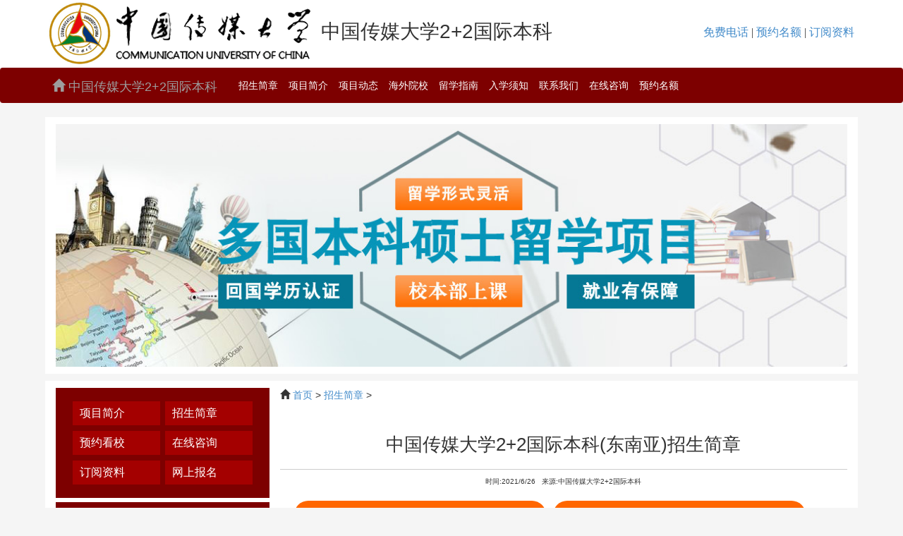

--- FILE ---
content_type: text/html
request_url: http://zd-yuke.com/general/137.asp
body_size: 25995
content:
<!DOCTYPE html>
<html lang="en">
  <head>
    <meta charset="utf-8">
    <meta http-equiv="X-UA-Compatible" content="IE=edge">
    <meta name="viewport" content="width=device-width, initial-scale=1">
    <link rel="icon" href="../favicon.ico"> <TITLE>中国传媒大学东南亚留学2+2国际本科项目招生简章，中国传媒大学东南亚留学——中国传媒大学2+2国际本科招生报名处</TITLE>
    <meta name="description" content="中国传媒大学东南亚留学2+2国际本科项目可对接传媒类，艺术设计类，商科类专业，项目可对接新加坡管理学院，新加坡PSB学院，新加坡莎顿国际学院，马来西亚多媒体大学，泰国曼谷大学等高校，" />
    <meta name="Keywords" content="中国传媒大学东南亚留学2+2国际本科项目招生简章，中国传媒大学东南亚留学" />
    <meta name="author" content="">
    <meta property="og:type" content="article"/>
    <meta property="og:image" content="/img/imgti/202162610614.jpg"/>
    <meta property="og:release_date" content="2021/6/26"/>
    <meta property="og:title" content="中国传媒大学2+2国际本科(东南亚)招生简章"/>
    <meta property="og:description" content="中国传媒大学东南亚留学2+2国际本科项目可对接传媒类，艺术设计类，商科类专业，项目可对接新加坡管理学院，新加坡PSB学院，新加坡莎顿国际学院，马来西亚多媒体大学，泰国曼谷大学等高校"/>
    <meta http-equiv="Cache-Control" content="no-transform" />
    <meta name="applicable-device" content="pc,mobile" />
    <link href="http://apps.bdimg.com/libs/bootstrap/3.3.0/css/bootstrap.min.css" rel="stylesheet">
    <link href="http://img.cu-edu.cn/css/all.css" rel="stylesheet">
    <link href="http://img.cu-edu.cn/css/index.css" rel="stylesheet">
    <link href="http://img.cu-edu.cn/css/ie10-viewport-bug-workaround.css" rel="stylesheet">
  <meta http-equiv="Content-Type" content="text/html; charset=utf-8">
  </head>
  <style>
  .masefc{color:#7D0000!important;}/*文字*/.maselfc a:link,.maselfc a:visited,.maselfc a:hover{color:#7D0000;}/*链接文字*/.masebcn{background-color:#7D0000;}/*nav背景*/.masebc{background-color:#7D0000;}/*kuai背景*/.assebc{background-color:#A40000;}/*kuai前景*/.masebti{border-bottom:3px solid #A40000;}/*title背景*/.lik ul span{color:#A40000;}/*li小方块*/
  </style>
  <body class="dm13">
      <header class="container pd0">
        <div class="headern wid">
          <div class="logopic">
            <img src="../img/logopc.png" class="logopc">
            <img src="../img/logomobile.png" class="logomobile">
          </div>
          <h1>中国传媒大学2+2国际本科</h1>
          <DIV class="nav_logo clearfix">
              <A href="tel:4006360610" target="_blank" title="免费电话"><span>免费电话</span></a> | 
              <a href="../apply/" target="_blank" title="在线报名"><span>预约名额</span></a> | 
              <a href="../apply/ding.asp" target="_blank" title="预约来访"><span>订阅资料</span></a>
          </DIV>
        </div>
      </header>    <nav class="navbar navbar-inverse masebcn">
      <div class="container wid">
        <div class="navbar-header">
          <button type="button" class="navbar-toggle collapsed" data-toggle="collapse" data-target="#navbar" aria-expanded="false" aria-controls="navbar">
            <span class="sr-only">中国传媒大学2+2国际本科</span>
            <span class="icon-bar"></span>
            <span class="icon-bar"></span>
            <span class="icon-bar"></span>
          </button>
          <a class="navbar-brand" href="/"><span class="glyphicon glyphicon-home"></span> 中国传媒大学2+2国际本科</a>
        </div>
        <div id="navbar" class="navbar-collapse collapse">
              <ul class="nav navbar-nav">
                <li><a href="../general/">招生简章</a></li>
                <li><a href="../about/">项目简介</a></li>
                <li><a href="../dynamic/">项目动态</a></li>
                <li><a href="../university/">海外院校</a></li>
                <li><a href="../guide/">留学指南</a></li>
                <li><a href="../notice/">入学须知</a></li>
                <li><a href="../contact/">联系我们</a></li>
                <li><a href="https://tb.53kf.com/code/client/10169765/5" target="_blank">在线咨询</a></li>
                <li><a href="../apply/">预约名额</a></li>
              </ul>
        </div>
      </div>
    </nav>
    <div class="jumbotron banner wid">
      <img class="" src="../img/banner_linshi.jpg">
    </div>
    
    <div class="wrapper lan wid">
      <div class="lanr">
        <div class="breadcrumb"><span class="glyphicon glyphicon-home detail_nav_icon"></span> <a href="../">首页</a> > <a href="./">招生简章</a> > </div>
        <div class="jianti">
          <H1>中国传媒大学2+2国际本科(东南亚)招生简章</H1>
          <div class="tim pd">
              <span>时间:2021/6/26</span>&nbsp;&nbsp;<span> 来源:中国传媒大学2+2国际本科</span>
          </div>        
        </div>
        <div class="jianan">
          <a href="../apply/ding.asp" target="_blank"><div class="lrianl">订阅最新资料</div></a>
          <a href="../apply/" target="_blank"><div class="lrianr">预报名登记</div></a>
        </div>
        <div class="jianco">
      　　<p><strong>　　项目简介</strong></p>
<p>　　在中国传媒大学和中国留学服务中心的支持下，中国传媒大学培训学院开设东南亚留学2+2国际本科项目，学员在中国传媒大学学习两年，主要以语言培训为主、涉及个别基础技能的培训课程，及少量可获外方院校学分豁免的非核心课程/专业课程等，在中国传媒大学的阶段性学习结束后，成绩合格并符合国外大学入学要求的学员将可赴国外学习。注册国外大学学籍后，攻读国外院校相应的课程，顺利毕业后将取得国外大学本科学历学位。</p>
<p><strong>　　项目优势</strong></p>
<p><strong>　　1.专业认证，国际承认。</strong></p>
<p>　　中国（）留学服务中心备案项目，学生入学即在中国（）留学服务中心备案。顺利完成本项目规定课程学习和雅思课程，成绩合格即可申请赴国外的大学进行本科段课程学习，终获得国外大学的本科学历学位证书，此证书全球通用，留学服务中心颁发国外学历学位认证书，国内完全承认其学历学位。</p>
<p><strong>　　2.前景广阔，自由选择</strong></p>
<p>　　学生国外毕业后可选择回国创业就业，也可选择在境外就业。带着境外的学习成果和流利的英语口语以及开放性思维的留学归国人员，无论是在国内就业还是国外就业，都比就读国内大学的学生就业机遇多以及就业领域广。</p>
<p><strong>　　3.专业课程，提升能力</strong></p>
<p>　　专业设置与未来就业相结合，重视培养学生的实际应用能力，全面提高学生素质，提升学生的就业能力。同时鼓励学生课余时间选修辅修与专业相关的实用技能，使毕业生成为社会急需的实用型人才。</p>
<p><strong>　　4.名师授课，品质过硬</strong></p>
<p>　　由精英教师组成的师资团队互动式留学教育双语授课，确保了优质的教学质量。采用全日制普通高校的管理模式，实行“专职班主任”跟班制进行生活思政方面教育，并强化学生的自律性和自主性，注重提高学生的综合素质，精心组织教学。</p>
<p><strong>　　5.环球文化，国际校友</strong></p>
<p>　　项目对接的部分境外大学的教学资源普遍比国内大学完善，同时学生可以通过与国际同学间的实际接触，了解不同国家的人文、社会、科学、政经、经济、文化等资讯，世界观自然形成。</p>
<p><strong>　　6.东盟支持，提供实习</strong></p>
<p>　　中国传媒大学培训学院作为我校“中国-东盟教育培训中心”的项目执行单位，旨在为东盟国家经济社会发展培养所需人才，促进中国-东盟人文领域交流与合作。中心与东南亚多家企业有着良好的合作关系，可以为学生提供实习、实训、实践等便利条件。</p>
<p><strong>　　学业规划</strong></p>
<p>　　第一、二年：学员在中国传媒大学进行（全日制）英语强化课程、预备课程、以及少量可获外方院校学分豁免的非核心课程。</p>
<p>　　第三、四年：符合国外大学入学要求的学员赴海外注册海外合作院校学籍，攻读学位课程，成绩合格可获得国外大学的本科学士学位。</p>
<p><strong>　　专业设置</strong></p>
<table cellspacing="0">
  <tbody>
    <tr>
      <td height="2" width="61">专业</td>
      <td height="2" width="162">方向</td>
      <td height="2" width="240">国内就读课程</td>
      <td height="2" width="240">国外大学主要对接专业</td>
    </tr>
    <tr>
      <td width="61">媒<br>
      体<br>
      运<br>
      营<br>
      与<br>
      管<br>
      理<br>
      <br>
      </td>
      <td width="162">大众传媒方向<br>
      媒体传播方向<br>
      时尚艺术设计方向<br>
      电影电视制作方向<br>
      商业管理与传播方向<br>
      艺术与创意产业方向<br>
      播音主持与表演方向<br>
      <br>
      <br>
      </td>
      <td width="240">专业课程<br>
      新闻学、社交与数字媒体、新闻采访与写作、广告与公共关系、网络出版、全球文化、媒体流行文化及娱乐、电影学、电视和电影制作、媒介经营与管理、大众传媒、管理学、市场营销学、商业沟通、经济学、会计学<br>
      通识课程<br>
      跨文化交流、新媒体概论、职业心理学<br>
      语言培训课程<br>
      雅思英语</td>
      <td width="212">传播学学士；<br>
      新闻学文学学士；<br>
      传媒学文学学士；<br>
      表演荣誉文学学士；<br>
      公共关系与传媒学士；<br>
      公共关系学文学学士；<br>
      网络传播学文学学士；<br>
      电影制作誉文学学士；<br>
      媒体与传播荣誉文学学士；<br>
      广播媒体制作荣誉文学学士；<br>
      电影电视制作荣誉文学学士；<br>
      商业管理与传播荣誉理学学士；<br>
      媒体文化与传播荣誉文学学士；<br>
      媒体与数字实践荣誉文学学士；<br>
      大众传媒与公共关系荣誉文学学士；<br>
      网络媒体+市场营销大众传媒文学学士；<br>
      记者新闻学+网络媒体大众传媒文学学士；<br>
      记者新闻学+市场营销大众传媒文学学士；<br>
      媒体制作与动态影像和电影研究荣誉学士。<br>
      </td>
    </tr>
  </tbody>
</table>
<p><strong>　　就业方向</strong><br>
</p>
<p>　　（1）新闻类传媒(传统新闻、网络新闻、新闻摄影)：可以进入各大中小型报纸和新闻出版社，也可从事广播、电视媒体的新闻，还可进入广告、公关、出版等领域；</p>
<p>　　（2）营销广告类传媒(广告、市场营销、文化政策、文化研究)：既可进入政府部门也可进入私人企业，从事消费者营销、销售、经理、广告设计、广告执行、营销咨询等；</p>
<p>　　（3）大众传媒类(大众传媒、公共关系)：可成为专业的公关人员，在企业、政府、社区、教育机构、酒店、医疗福利机构、文化交流组织等行业任职；</p>
<p>　　（4）媒体发布类(媒体产品、电影与媒体研究)：将具备专业的创造才能和技能，职业包括摄影、编辑、数码编辑、音效处理、互动游戏设计、光盘媒体制作、网络设计等；</p>
<p>　　（5）创作表演类(创造性写作、表演艺术、剧院艺术)：将具备专业的创造才能和技能，职业包括创造性导演、艺术导演、导演、脚本写作、摄影、编辑等。</p>
<p><strong>　　证书颁发及认证</strong></p>
<p>　　学员完成中国传媒大学两年的课程，成绩合格进入国外合作院校继续学习，完成学业获得该校本科学士学位，凭此证书可直接申请攻读研究生课程，完成学业可获得硕士学位。</p>
<p>　　学员被授予的学士学位及硕士学位与国外大学本土学员颁发的学位无差别。按照境外文凭认证注册制度给予认证，学位学历完整，学士学位认证为本科学历，硕士学位认证为硕士研究生学历。毕业生可办理留学人员回国工作就业报到证，享受海外高层次人才待遇，并根据北京、上海、广州等一线城市留学归国相关条例享受落户和其他优惠政策。</p>
<p><strong>　　报名与录取</strong></p>
<p>　　（1）报名时间：即日起至8月31日（随报随考随录、额满为止）</p>
<p>　　（2）招生计划：每个专业方向限额30人。</p>
<p>　　（3）招生对象：应届高中毕业生或同等学历者</p>
<p>　　（4）录取原则：报名需通过入学资格评定，择优录取。学生可以通过以下三种方式进入资格评定：</p>
<p>　　I高考成绩达到当地本科线且英语成绩90分以上可以免试入学；</p>
<p>　　II英语单科100分以上或雅思成绩达到4.5分或托福40分以上或持有2021年艺考合格证者，需参加线上面试；</p>
<p>　　III如果不符合以上两种条件，需参加入学测试（笔试+面试）。</p>
<p><strong>　　收费标准</strong></p>
<p>　　（1）课程学费：65000元/学年</p>
<p>　　（2）住宿费：按学校相关规定，根据住宿标准不同另行收取</p>
<p>　　（3）留学服务费：由中国传媒大学培训学院合作伙伴负责收取，并与学生签订留学服务协议，向学生开具留学服务费发票。</p>
<p><strong>　　合作院校</strong></p>
<p><strong>　　新加坡管理学院（Singapore Institute of Management）</strong></p>
<p>　　新加坡管理学院（SIM）是新加坡政府扶持参与而成立的本地人力资源培训、专业的商业管理、金融管理、全球国际教育学院，学院成立于1964年，为新加坡的人力资源发展、专业人才培养做出了极大的贡献。学院通过与英国伦敦政治经济学院、英国伯明翰大学、澳大利亚皇家墨尔本理工大学、澳大利亚拉筹伯大学等知名国际大学和学院合作，提供广泛的高素质学术及学位课程。学院为超过14000多名在籍学生提供了50多项课程，包括多种研究生、本科学位，大专和证书级别的学术课程。</p>
<p><strong>　　新加坡PSB学院（PSB Academy）</strong></p>
<p>　　新加坡PSB学院隶属新加坡贸工部，其前身为始建于1964年的新加坡政府生产力与标准局所属的学院。是一所新加坡政府100%拥股的高等院校，也是经新加坡批准、受到中国驻新加坡大使馆认证的一所多功能、多学科的学院。作为新加坡大的独立教育学院之一，PSB学院和英国考文垂大学、澳大利亚纽卡斯尔大学、澳大利亚伍伦贡大学等大学建立了国际合作关系，从而确保每一位踏进PSB学院大门的学生都能享受到品质的高等教育。至今PSB学院培育的学员已超过50多万人次，每8个新加坡人中就有1个接受过PSB学院的教育和在职培训；至今培养出了众多政界要员、专业人才及企业精英，可谓桃李满天下。</p>
<p><strong>　　新加坡TMC学院（TMC Academy）</strong></p>
<p>　　新加坡TMC学院成立于1981年，2010年，TMC学院顺利通过了教育信托保障计划(Edutrust)认证审核，成为第一批荣获4年制Edutrust认证的6所院校之一。TMC学院与英国北安普顿大学、澳大利亚格里菲斯大学等高校合作，在商科（商业管理、国际会计、市场营销）、酒店旅游管理、IT、人文（大众传媒、心理学、心理咨询）领域提供课程。TMC学院是响应新加坡政府“技能创前程”号召的先驱学院，通过与当地乃至国际企业和政府机构合作，为学生提供行业考察与带薪实习的机会，帮助学生提升就业力。</p>
<p>　　澳大利亚詹姆斯库克大学新加坡校区（James Cook University,Singapore Campus）</p>
<p>　　<strong>詹姆斯·库克大学(简称JCU)</strong>原属昆士兰大学，1970年正式成立詹姆斯·库克大学。学校以18世纪英国的航海家和探险家詹姆斯·库克船长的名字命名。JCU是澳大利亚国立研究型大学之一，是昆士兰第二古老的大学。2003年4月在新加坡设立直属国际校区，享受新加坡本国公立大学政策待遇，执行与母校一致的教学质量及严谨的教学理念，开设的课程与主校区完全相同。</p>
<p><strong>　　新加坡莎顿国际学院（Shelton College International）</strong></p>
<p>　　新加坡莎顿国际学院成立于1993年，位于新加坡中心地带，距离新加坡总统府仅10分钟车程。莎顿是受到新加坡与中国政府双认证院校，2008年获得中国驻新大使馆认证。莎顿国际学院与英国排名第1的创意与艺术类大学英国创意艺术大学建立学术培养体系，学生从新加坡毕业后可保送直升到英国攻读硕士学位。莎顿近30年来培养了来自世界三十几个国家的数以万计的学子，使其成为既有学术水准又有实践技能的国际化复合型人才。</p>
<p><strong>　　新加坡楷博高等教育学院（Kaplan Higher Education Academy）</strong></p>
<p>　　新加坡楷博高等教育学院，原名新加坡亚太管理学院，是美国Kaplan（楷博）教育集团新加坡分院，Kaplan（楷博）教育集团是全球终身教育的者，拥有超过80家学院和100万名学生分布在美国、英国、澳大利亚、新加坡、中国、中国香港等国家和地区。Kaplan拥有优质的大学资源，可修读英国伦敦大学、埃塞克斯大学、诺森比亚大学、澳大利亚莫道克大学等世界知名大学课程，学位文凭与本校区完全相同，被全球任何国家认可。</p>
<p><strong>　　澳大利亚科廷大学新加坡校区（Curtin Education Center）</strong></p>
<p>　　科廷新加坡是澳洲科廷大学在海外的第二个校区，早在1986年就已经和新加坡本地学院建立教育联系，在新加坡为本地和国际学生提供了澳洲模式的大学教育。新加坡校区采取小班授课制，所有课程安排、设计和教案都来自澳洲主校区，并与主校区同步授课，毕业证由澳洲校区统一颁发。科廷大学位居2021QS世界大学排名第217位，在2017年ARWU世界大学学术排名第180名，跻身全球前1%名校，且商学院获AACSB全球佳商学院认证。</p>
<p><strong>　　新加坡管理发展学院（Management Development Institute of Singapore）</strong></p>
<p>　　新加坡管理发展学院(MDIS)成立于1956年，是新加坡历史悠久的非营利性终身学习专业机构。学院一直保持高质量高水准的课程，以培养学院的毕业生走向成功。MDIS在2010年获得由新加坡私立教育理事会颁发的四年期EduTrust教育信托认证，学院开设工商管理、工程、时装设计、信息技术、生命科学、大众传播、心理学、旅游与酒店管理等深受认可的学术课程，与英国桑德兰大学、朴茨茅斯大学、提赛德大学、班戈大学等大学合作，为学生提供完善的个人发展机会。</p>
<p><strong>　　马来西亚多媒体大学（Multimedia University）</strong></p>
<p>　　多媒体大学（简称：MMU）前身为马来西亚电讯大学，是由马来西亚政府于1997年批准成立的第一所正式称为“University”的私立大学。大学因其现代化的实验室和教学设施，新颖的教学方法，高素质的师资力量及学术研究活动而著称，是一所的大学。同大学也是亚太地区硅谷—多媒体超级走廊（MSC）的成员，多媒体大学的毕业生受到国内外企业的垂青，被誉为“马来西亚的清华大学”。</p>
<p><strong>　　泰国曼谷大学（Bangkok University）</strong></p>
<p>　　曼谷大学是一所实力强劲的私立大学，建立在泰国曼谷，是泰国建校悠久、有名气、规模大的私立大学之一。目前学校拥有一支世界各国专家、学者组成的高水平教师队伍，并与国外其他高等学府进行了包括课程设置、教授互换交流、教材支援及联合办学等方面的交流与合作。在BUSINESS COM(泰国商业界的杂志)2009年6月第244期公布的泰国私立大学评比调查中，曼谷大学被评为受学生欢迎的泰国私立大学。</p>
<p><strong>　　泰国先皇理工大学（King Mongkut''''s Institute of Technology Ladkrabang）</strong></p>
<p>　　泰国先皇理工大学（拉卡邦）位于泰国首都曼谷市内，是曼谷市的主要研究和教育机构之一。“先皇”的由来是因为普密蓬阿杜德国王钦点批准使用拉玛四世的伟大胜利之冠作为学校的标志。这被认为是非常伟大吉祥的一种象征。学校于1960年在暖武里府建立的，该中心后被命名为暖武里电信研究所，之后搬迁到位于苏瓦纳彭机场附近的拉卡邦。2017年，在泰晤士报高等教育中排名位于泰国高等院校第五名（亚洲排名187-190）。</p>
        </div>
        
      </div>
      
      <div class="lanl">
                <div class="kuai pdr0">
          <div class="kuaiu masebc">
            <ul>
              <li class="assebc"><a href="../about/">项目简介</a></li>
              <li class="assebc"><a href="../general/">招生简章</a></li>
              <li class="assebc"><a href="../apply/yue.asp">预约看校</a></li>
              <li class="assebc"><a href="https://tb.53kf.com/code/client/10169765/5">在线咨询</a></li>
              <li class="assebc"><a href="../apply/ding.asp">订阅资料</a></li>
              <li class="assebc"><a href="../apply/">网上报名</a></li>
            </ul>
          </div>
          <div class="kuaid masebc">
            <div class="kuaidfo assebc">电话：400 6368898</div>
            <div class="kuaidad danh">中国传媒大学30号楼学生国际交流部</div>
          </div>
        </div>        <section class="col-md-12 lfgpo">
        <ul>
        <ul>
        <li><img src="../img/abu2906.jpg" alt="中国传媒大学2+2国际本科，中国传媒大学2+2，中传2+2国际本科，中国传媒大学国际本科"></li>
		<li><a href='/general/50.asp' target='_blank'><img src='http://img.cu-edu.cn/site/u2906/img/imgti/202161019544.jpg' alt='传媒大学新闻与传播专业2+2留学项目，传媒大学国际本科'></a></li><li><a href='/general/49.asp' target='_blank'><img src='http://img.cu-edu.cn/site/u2906/img/imgti/202161019524.jpg' alt='数字媒体艺术专业2+2留学项目，传媒大学国际本科'></a></li>
        </ul>
        </section>
        <section class="col-md-12 lanlu lik">
          <div class="lanltitle tiline"><b class="masebti"><span class="glyphicon glyphicon-th-large"></span> 招生简章</b><i><a href="/general/">…</a></i></div>
          <ul>
		<li><span>■</span><a href='/general/50.asp'>中国传媒大学新闻与传播专业2+2</a></li><li><span>■</span><a href='/general/49.asp'>中国传媒大学数字媒体艺术专业2+</a></li><li><span>■</span><a href='/general/51.asp'>中国传媒大学商科专业2+2留学项</a></li><li><span>■</span><a href='/general/52.asp'>中国传媒大学2+2悉尼国际管理学</a></li><li><span>■</span><a href='/general/137.asp'>中国传媒大学2+2国际本科(东南</a></li><li><span>■</span><a href='/general/145.asp'>中国传媒大学2+2国际本科(意大</a></li>
          </ul>
        </section> <section class="col-md-12 lanlu">
          <div class="lanltitle tiline"><b class="masebti"><span class="glyphicon glyphicon-th-large"></span> 快速预约咨询</b><i>…</i></div>
          <ul>
          
            <iframe id="js-register-iframe" allowtransparency="true" src="http://img.cu-edu.cn/signup/go.asp?bianhao=u2906&fromurl=&n=&c=&k=&f=&a=" class="semform" style="height: 280px;"></iframe>
          </ul>
        </section>
      </div>
   </div>
        
      <footer>
      <div class="bott wid">
      中国传媒大学国际本科 咨询电话：400-6368898<br>
学校地址：北京市朝阳区定福庄一号中国传媒大学<br>
中国传媒大学2+2国际本科项目版权所有 <br>
Copyright © 2023 cu-edu.cn Inc. All Rights Reserved
      </div>
    </footer>
<span class="dspn"></span>
<div class="apply">
  <a href="/apply/ding.asp"><div class="applyb"></div></a>
  <a href="/apply/"><div class="applyb"></div></a>
</div>
<script>(function() {var _53code = document.createElement("script");_53code.src = "https://tb.53kf.com/code/code/10169765/5";var s = document.getElementsByTagName("script")[0]; s.parentNode.insertBefore(_53code, s);})();</script>
      
    <script src="http://apps.bdimg.com/libs/jquery/2.1.4/jquery.min.js"></script>
    <script src="http://apps.bdimg.com/libs/bootstrap/3.3.4/js/bootstrap.min.js"></script>
    <script src="http://img.cu-edu.cn/js/ie10-viewport-bug-workaround.js"></script>
  </body>
  </html>


--- FILE ---
content_type: text/html
request_url: http://img.cu-edu.cn/signup/go.asp?bianhao=u2906&fromurl=&n=&c=&k=&f=&a=
body_size: 6196
content:
<!DOCTYPE html>
<html class="literegister-html">
<head>
<meta http-equiv="Content-Type" content="text/html; charset=UTF-8">
<meta name="viewport" content="width=device-width,minimum-scale=1.0,maximum-scale=1.0,user-scalable=no,initial-scale=1">
<meta name="viewport" content="width=device-width,initial-scale=1">
<meta http-equiv="x-ua-compatible" content="IE=edge">
<title>出国留学项目咨询登记</title>
<link rel="stylesheet" href="signup_data/common.css">
<link rel="stylesheet" href="signup_data/signup.css">
<link rel="stylesheet" href="signup_data/validate.css">
</head>
    <script src="signup_data/jquery.js"></script>
	<script type="text/javascript" src="js/jquery-mvalidate.js"></script>
<body class="literegister-body">
<div id="registerCont" class="literegister-wrapper">
  <div id="js-register-panel" class="register-pannel show">

    <form action="http://www.yilu365.com/college/baosave_feeds.asp?act=add" method="post" name="form1" id="form1" >
          <input type="hidden" name="baolevel" value="0" />
          <input type="hidden" name="xingbie" value="1" />
          <input type="hidden" name="bianhao" value="u2906" />
          <input type="hidden" name="fromurl" value="" />
          <input type="hidden" name="n" value="" />
          <input type="hidden" name="c" value="" />
          <input type="hidden" name="k" value="" />
          <input type="hidden" name="f" value="" />
          <input type="hidden" name="a" value="" />
    <fieldset class="zform-fieldset">
    <div id="js-user-name" class="input-group">
      <input type="text" class="input" placeholder="请输入学生姓名" data-required="true" name="xingming" data-descriptions="username">
      <div class="message hide"></div>
    </div>
    <div id="js-user-name" class="input-group">
       <input type="text" class="input" placeholder="请输入手机号码" data-validate="phone" name="shouji" data-describedby="phone-description">
      <div class="message hide"></div>
    </div>
    <div id="js-user-name" class="input-group">
      <input type="text" class="input" placeholder="输入想申请专业" name="zhuanye" >
      <div class="message hide"></div>
    </div>
    <div id="js-child-birth-select" class="input-group">
      <input type="text" class="input" placeholder="输入留言内容" name="liuyan">
    </div>
    <input type="submit" name="login" class="btn" value="马上预约咨询"/>
    </fieldset>
    </form>
  </div>
</div>

	<script type="text/javascript">
	
   $(function(){
        $("#captcha_btn").on("click",function(){
            var src='php/captcha.php?r=Math.random()';
            $("#captcha_img").attr("src",src);
        });
        $.mvalidateExtend({
            phone:{
                required : true,   
                pattern : /^0?1[3|4|5|8][0-9]\d{8}$/,
                each:function(){                  
                },
                descriptions:{
                    required : '<div class="field-invalidmsg">请输入手机号码</div>',
                    pattern : '<div class="field-invalidmsg">手机号码格式不正确</div>',
                    valid : '<div class="field-validmsg">正确</div>'
                }
            }
        });
        $("#form1").mvalidate({
            type:1,
            onKeyup:true,
            sendForm:true,
            firstInvalidFocus:false,
            //valid:function(event,options){
                //点击提交按钮时,表单通过验证触发函数
                //alert("验证通过！接下来可以做你想做的事情啦！");
				
                //event.preventDefault();
            //},
            invalid:function(event, status, options){
                //点击提交按钮时,表单未通过验证触发函数
            },
            eachField:function(event,status,options){
                //点击提交按钮时,表单每个输入域触发这个函数 this 执向当前表单输入域，是jquery对象
            },
            eachValidField:function(val){},
            eachInvalidField:function(event, status, options){},
            conditional:{
                confirmpwd:function(val){
                    return val==$("#pwd").val();
                },
                captcha:function(val){
                    if(!val && !val.length) return false;
                    var flag
                    $.ajax({
                        url:"php/captchaAjax1.php",
                        type:"post",
                        async:false,
                        data:{captchaCode:val},
                        success:function(data){
                            flag=(data==0) ? false : true;
                            if(!flag){
                                 $("#captcha_btn").click();
                            }
                        }
                    });
                    return flag;
                }
            },
            descriptions:{
                username:{
                    required : '请输入学生姓名'
                },
                password:{
                     required : '请输入密码'
                },
                confirmpassword:{
                    required : '请再次输入密码',
                    conditional : '两次密码不一样'
                },
                age : {
                    required : '请输入年龄',
                    pattern : '年龄格式不正确'
                },
                address:{
                    required : '请选择地址'
                },
                intro:{
                    required : '请输入个人介绍'
                },
                favourite:{
                    required : '请选择兴趣爱好'
                },
                sex:{
                    required : '请选择性别'
                },
                captchacode:{
                    required : '请输入验证码',
                    conditional : '您输入的验证码不正确'
                },
            }
        });
   })
</script>

</body>
</html>

--- FILE ---
content_type: text/css
request_url: http://img.cu-edu.cn/css/index.css
body_size: 15536
content:
/*��ҳ*/
body{ font-size:100%; background-color:#F5F5F5;}.pd0{padding:0;}.pdr0{padding-right:0;}.mg0{margin:0;}.pdtfb0{ padding-top:0; padding-left:0; padding-bottom:0;}ul,li{margin:0;padding:0;list-style:none;}.danh{overflow:hidden;text-overflow:ellipsis;display:-webkit-box;-webkit-line-clamp:1;-webkit-box-orient: vertical;}
.clear{clear:both;}.tim{ text-align:center;}.tiline{ border-bottom:1px solid #f1f1f1;}
.dino{display:none;}.dm13,.dm20{}/*��ý/

/*����*/
.jumbotron{ background:#FFF; padding:10px 15px 10px 15px;}.wrapper{background:#FFF; padding:10px 15px 10px 15px;}nav{ border:0!important;}.wid{width:80%;max-width:1160px;margin:auto;}.flink{width:80%;max-width:1160px;margin:auto;font-size:1.2em; padding:4px 15px 2px 15px;}header{background-color:#fff;width:100%!important;margin:0;padding:0;}header .headern{ margin:auto;overflow:hidden;}.navbar .container{padding:0 10px 0 10px;}
.itiname{border-bottom:3px solid #09C;overflow:hidden;float:left;font-size:1.8em;font-weight:bold;}.itiname span{ font-size:0.8em;}.timore{display:block;float:right;font-size:1.6em;}.timore a{display:block;width:100%;}.timore a:link,a:visited{color:#555; }.timore a:hover{color:#999;}.ixiang{width:100%;overflow:hidden;padding:10px 0 15px 0;}.ixiang span{display:block;width:25%;margin:auto;line-height:30px;text-align:center;font-size:1.4em;}.ixiang span a{color:#FFF;width:100%;display:block;}
/*����*/
.headern .logopic{ float:left;}.logopc{}.logomobile{ display:none;}.headern h1{ float:left; font-size:2.8em; padding:10px 10px 0 10px;}.headern .nav_logo{float:right;padding:35px 5px 20px 0; font-family:Microsoft YaHei; font-size:1.6em;overflow:hidden;}
/*����*/
.navbar-brand a{ font-size:1.2em;}#navbar ul{ font-size:1.4em;}#navbar ul li a{padding-right:0; color:#FFF;}
/*�õ�*/
.banner{background:#FFF; padding:10px 15px 10px 15px;}.banner img{ width:100%;}
/*����*/
.abo{margin-top:10px;overflow:hidden;}
.about{width:73%; float:left;}.aboti{float:left;width:100%;height:30px;margin:0 10px 15px 0;}.abotit{float:left;}.abopo{float:left;}.abopo img{width:100%;}.abotx{float:left;font-size:1.4em; padding-right:10px;overflow:hidden;text-overflow:ellipsis;display:-webkit-box;-webkit-line-clamp:10;-webkit-box-orient: vertical;}
.kua{width:27%;float:left;}.kua .kuai{width:100%;float:left;}.kuai ul{ margin:20px 20px 20px 20px;}
.kuaiu{overflow:hidden;}.kuaiu ul{ padding:15px 20px 15px 20px;overflow:hidden;margin:0;}.kuaiu ul li{padding:6px 10px 6px 10px;width:47%;margin:1.5%;float:left;list-style:none;color:#FFF;font-size:1.6em;}.kuaiu ul li a{width:100%;display:block;}.kuaiu ul li a:link,.kuaiu ul li a:visited{color:#FFF;}.kuaiu ul li a:hover{color:#eee;}.kuaid{ padding:15px 20px 15px 20px; margin-top:6px;}.kuaidfo{width:97%;margin:1.5%;line-height:30px;text-align:center;color:#FFF;font-size:1.6em;}.kuaidad{color:#eee; font-size:1.3em; text-align:center; line-height:24px;}
/*�ƶ�����ѯ����*/
.apply{position:fixed;z-index:1000000;right:0px;bottom:0px;width:50%;height:8%;}
.apply .applyb{width:50%;height:100%;float:left;}
/*��ҳ����*/
.jian{margin-top:10px;overflow:hidden;}
.jiti{overflow:hidden;margin-bottom:15px;}
.jili{float:left;border-bottom:1px dashed #CCC;margin-bottom:15px;width:100%;padding:0 0 10px 0;}.jili .jilipo{float:left;width:20%;}.jilipo img{width:95%;}.jili .jilit{float:left;width:80%;font-weight:800;padding:0 0 0.4em 0;}.jili .jilit .jiliti{width:75%;font-size:1.8em;float:left;color:#555;padding:0 0 0 0;overflow:hidden;text-overflow:ellipsis;white-space:nowrap;display:-webkit-box;-webkit-box-orient:vertical;-webkit-line-clamp:1;}.jiliti a:link,.jiliti a:visited{color:#1A4D99;}.jiliti a:hover{color:#2C56A5 ;}.jili .jilit .jilita{width:25%;float:left;font-size:1.4em;}.jilita span{padding:0;margin:0 4% 5px 0;width:48%;font-size:1.0em; float:left;line-height:26px;}.jilita span:nth-child(2){ margin-right:0;}.jilita span a{width:100%;display:block;color:#FFF;}.jili .jilitx{float:left;color:#777;width:80%;font-size:1.4em;line-height:1.6em; overflow:hidden; text-overflow: ellipsis; display:-webkit-box; -webkit-line-clamp:3; -webkit-box-orient: vertical;}
/*ѧУ*/
.xiao{margin-top:10px;overflow:hidden;}
.xiaoti{overflow:hidden;height:30px;margin-bottom:15px;}.xiaol{}
.xiaoli{width:32.5%;float:left;overflow:hidden;padding:5px; border:1px solid #E4E4E4;box-shadow:0 2px 3px #E4E4E4;}.xiaolg{ float:left; width:22%;}.xiaolg img{ width:90%;}.xiaori{ float:left; width:78%;}.xiaonm{ font-size:1.5em; font-weight:800;padding-bottom:3px;color:#666;}.xiaotx{overflow:hidden;text-overflow:ellipsis;display:-webkit-box;-webkit-line-clamp:2;-webkit-box-orient:vertical;font-size:1.2em;color:#999;margin-bottom:5px;}.xiaoxq{width:20%;border:1px solid #CCC;letter-spacing:3px;font-size:1.2em;text-align:center;margin-bottom:3px;}.xiaoxq a{width:100%;display:block;line-height:20px;font-size:1.2em;}.xiaoxq a:link,.xiaoxq a:visited,.xiaoxq a:hover{color:#666;}
.xiaol2{display:none}
.xiaol2 ul{}.xiaol2 ul li{}
/*����*/
.shho{margin-top:10px;overflow:hidden;}
.soti{overflow:hidden;height:30px;margin-bottom:15px;}
.sol{overflow:hidden;}.sol ul{}.sol ul li{float:left; text-align:center; line-height:28px;font-size:1.4em;}.sol ul li img{ width:100%;}
/*У԰����*/
.potolist{overflow:auto;}.potolist li{ width:25%!important;float:left;padding:1% 1% 0 1%;}.potolist li img{ width:100%;height:70%;border:1px solid #CCC;}.potolist li span{ display:block; text-align:center;}
/*��Ѷ*/
.zixn{margin-top:10px;overflow:hidden;}
.zixnli{overflow:hidden;width:32.5%;float:left;margin:0 1.25% 5px 0;}.zixnli:nth-child(3){ margin-right:0;}
.ziti{overflow:hidden;height:30px;margin-bottom:15px; padding:0 10px 0 0;}
.zixnli ul{width:100%;}.zixnli ul li{float:left;width:96%;line-height:28px;font-size:1.4em;border-bottom:1px dashed #EEEEEE;list-style:none;overflow:hidden;text-overflow:ellipsis;white-space:nowrap;display:-webkit-box;-webkit-box-orient:vertical;-webkit-line-clamp:1;}.zixnli ul li a:link,visited{color:#666;}.zixnli ul li a:hover{color:#666;}.lik ul li span{ font-size:0.8em; display:inline-block;padding:0 5px 0 0;}
/*�ײ�*/
footer{overflow:hidden;background-color:#FFF; width:100%; margin-top:10px;}
footer .bott{text-align:center;font-size:1.3em; line-height:25px;padding:15px 10px 15px 10px;background:#FFF;margin-top:10px;}
/*����ҳ*/
.lan{margin-top:10px;overflow:hidden;}
.lanl{float:right;width:27%;overflow:hidden;}
.lanlu{overflow:hidden; margin:15px 0 0 0; padding:10px 10px 25px 10px;background-color:#F8F8F8;}.lanlu .lanltitle{float:left;width:100%; margin-bottom:5px;}.lanlu ul{float:left;width:100%;}.lanlu ul li{float:left;width:100%;overflow:hidden;line-height:25px;border-bottom:dashed #e1e1e1 1px; font-size:1.4em;}.lanltitle b{float:left;font-size:1.8em;font-weight:bold;}.lanltitle i{ font-size:0.8em;float:left;}.lanlu iframe{width:100%; border:0;}
.lanr{float:right;width:73%;overflow:hidden;padding:0 0 15px 15px;}.lanr .kuai{width:100%;float:left;}
.lanr .breadcrumb{border-radius:0;font-size:1.4em;background:none;margin:0 0 15px 0; padding:0;}.lanr .lrti{text-align:center;width:100%;margin-bottom:20px;float:left;margin-bottom:20px;}.lanr .lrti h1{font-size:2.6em;line-height:50px;}.lanr .lrco{ font-size:1.5em;float:left;}.lanr .lrco img{ max-width:98%;}
.lanr ul{ font-size:1.5em; padding:0 10px 10px 10px;overflow:hidden;float:left;}.lanr ul li{float:left;width:100%;line-height:25px; padding:3px 0 0 0;border-bottom:1px dashed #e9e9e9}
.lfgpo,.lfgpo ul,.lfgpo ul li{ margin:0; padding:0;}.lfgpo ul li{ margin-left:2%; margin-top:10px;width:32%; float:left;}.lfgpo ul li:first-child{ margin-left:0;}.lfgpo ul li img{ width:100%;}
/*����ҳ*/
.jianli{overflow:hidden;float:left;border-bottom:1px dashed #CCC;margin-bottom:15px;width:100%;padding:0 0 10px 0;}.jianli .jilipo{float:left;width:20%;}.jilipo img{width:95%;}.jianli .jilit{overflow:hidden;float:left;width:80%;font-weight:800;padding:0 0 0.4em 0;}.jianli .jilit .jiliti{width:75%;font-size:1.8em;float:left;color:#555;padding:0 0 0 0;}.jiliti a:link,.jiliti a:visited{color:#1A4D99;}.jiliti a:hover{color:#2C56A5 ;}.jianli .jilit .jilita{width:25%;float:left;font-size:1.4em;}.jilita span{padding:0;margin:0 4% 5px 0;width:48%;font-size:1.0em; float:left;line-height:26px;}.jilita span:nth-child(2){ margin-right:0;}.jilita span a{width:100%;display:block;color:#FFF;}.jianli .jilitx{float:left;color:#777;width:80%;font-size:1.4em;line-height:1.6em;overflow:hidden;text-overflow:ellipsis;display:-webkit-box;-webkit-line-clamp:2;-webkit-box-orient:vertical;}
.lanr .jianti{text-align:center;width:100%;margin-bottom:20px;float:left;}.lanr .jianti h1{font-size:2.6em;line-height:50px; width:100%;padding:0 0 10px 0;border-bottom:1px solid #CCC;}.lanr .jianco{width:100%;font-size:1.5em;float:left;}.lanr .jianan{padding:0 0 0 10px;float:left;width:100%;}.jianan a{ color:#FFF;}.jianan a:hover{ color:#FF9;}.jianan div{ width:45%; float:left; margin:0 0 10px 10px; line-height:40px; display:block;text-align:center;-webkit-border-radius:22px;border-radius:22px;border:none; font-size:1.8rem; font-weight:bold;letter-spacing:3px;color:#fff;background-color:#f60;-webkit-appearance:none;-moz-appearance:none;appearance:none;outline:none;}
/*����ͷ������*/
/*ԺУҳ*/
.lanlist{padding:0!important;margin:0;}.lanlist li{padding:0;margin:0;}.lanlist li:nth-child(even){background-color:#F7F7F7}.lanlist li h2{font-size:20px;height:40px;line-height:40px;display:inline;}.lanlist li h2 a{color:#666; text-decoration:none;}.lanlist li h2 a:hover{color:#09F; text-decoration:none;}.lanlist p{font-size:14px;line-height:23px; padding:0 0 0 0;}.lanlist p span a{ color:#F00;}.lanlist div{color:#999;font-size:1.0em;}.lanlist div span{color:#CCC}.lanlist div .ltime{float:right;}
 .uma{ width:100%; padding:10px 0;overflow:hidden; font-size:1.3em; min-height:520px;line-height:32px;}
 .uma .lgo{width:23%;float:left;min-height:80px;overflow:hidden;}.uma .lgo img{ width:100%; border:1px solid #999;}
 .uma .ti{width:75%;float:right;overflow:hidden;}.uma .ti .lgo img{ width:100%; border:1px solid #CCC;}.uma .ti .loa{width:100%;float:left;font-weight:bold;color:#CC0000;border-bottom:1px dashed #CCC;} .uma .ti .lob{width:100%;float:left;border-bottom:1px dashed #CCC;}.uma .tim{float:right;width:75%;font-size:1.0em;margin:0;padding:0;text-align:left;}.uma .tim li{float:left;width:50%;}
 .uma .wz{width:75%;float:right;overflow:hidden;border-bottom:1px dashed #CCC;}.uma .zd{width:75%;float:right;overflow:hidden;border-bottom:1px dashed #CCC;}
 .uma .jj{width:100%;float:left;overflow:hidden; font-size:1.1em;margin-top:10px;}.uma .jj .jjti{ float:left; font-weight:bold;margin:15px 0 10px 0;} .uma .jj .jjco{ float:left;}
/*����ҳר��*/
.input{height:44px;-webkit-box-sizing:border-box;-moz-box-sizing:border-box;box-sizing:border-box;-webkit-border-radius:1px;border-radius:1px;font-size:16px;-webkit-appearance:none;-moz-appearance:none;appearance:none;padding:0 10px;border:0 none;outline:none}.input:focus{border-color:#46a3fb;-webkit-box-shadow:0 0 3px #46a3fb;box-shadow:0 0 3px #46a3fb}.input-error{border-color:$input-error-border-color}.input-block{width:100%}
.bm_2{ width:100%; margin:auto; height:auto; color:#333; padding:15px 15px;background:-webkit-linear-gradient(#EBEBEB, #FFF);/*Safari5.1- 6.0*/ background:-o-linear-gradient(#EBEBEB, #FFF);/*Opera 11.1-12.0*/ background:-moz-linear-gradient(#EBEBEB,#FFF);/*Firefox3.6 -15*/background:linear-gradient(#EBEBEB, #FFF);/*��׼���﷨*/ }
.bm_2 div{ margin:3px 0 3px 0;}
.bm_2 .bmlf{ width:20%; float:left; height:28px; text-align:right; font-weight:bold; line-height:28px;}
.bm_2 .bmri{ width:80%; float:left; height:40px;}
.bm_2 .bmri .input{color:#999;float:left;width:100%; height:100%;padding:0 5px 0 5px;border:1px solid #d9d9d9;clear:both;height:35px;margin-bottom:6px;position:relative;border:1px solid #d9d9d9;padding:1px;border-radius:3px;background:#fff}
.bm_2 .bmri textarea{color:#999;float:left;width:100%; height:100%;padding:0 5px;border:1px solid #d9d9d9;clear:both;height:60px;margin-bottom:6px;position:relative;border:1px solid #d9d9d9;padding:1px;border-radius:3px;background:#fff}
.bm_2 .bmbb{ width:100%; float:left; height:28px; text-align:center; font-weight:bold;}
.bm_2 .bmbb input{ width:100%; display:block;text-align:center;-webkit-border-radius:22px;border-radius:22px;border:none; font-size:2rem; font-weight:bold;letter-spacing:3px;color:#fff;background-color:#f60;-webkit-appearance:none;-moz-appearance:none;appearance:none;outline:none;height:44px;}
@media (min-width:992px){
.xiaoli{margin:0 1.25% 10px 0;}.xiaoli:nth-child(3n){margin-right:0;}
.sol ul li{width:15.8%;margin:0 1.04% 0 0;}.sol ul li:nth-child(6){margin-right:0;}
}
@media (min-width:1300px){}
@media (min-width:2000px){.wid{ width:76%;max-width:1300px;}}
@media (min-width:11301px){.logopc{display:none;}}
@media (max-width:11300px){.logobig{ display:none;}}
@media (max-width:2000px){}
@media (max-width:1300px){.wid{ width:90%;}.flink{ display:none;}}
@media (max-width:991px){
.wid{ width:92%;}.logopc{display:none;}.logomobile{display:block;}.nav_logo{display:none;}.abo{display:none;}
/*��ҳ����*/.jili{width:50%;}.jili .jilipo{width:30%;}.jilipo img{width:95%;}.jili .jilit{width:70%;padding:0 0 10px 0;}.jili .jilit .jiliti{font-size:1.4em; width:60%;}.jili .jilit .jilita{width:40%;}.jili .jilitx{width:70%;font-size:1.4em;line-height:1.8em;}
/*������ҳ*/.jianli{width:100%;}.jianli .jilipo{width:30%;}.jilipo img{width:95%;}.jianli .jilit{width:70%;padding:0 0 10px 0;}.jianli .jilit .jiliti{font-size:1.4em; width:60%;}.jianli .jilit .jilita{width:40%;}.jianli .jilitx{width:70%;font-size:1.4em;line-height:1.8em;}
.xiaoli{width:49%;margin:0 2% 10px 0;}.xiaoli:nth-child(2n){margin-right:0;}
.sol ul li{ width:32.5%;margin:0 1.25% 0 0;}.sol ul li:nth-child(3n){margin-right:0;}
/*��Ŀ*/
.lanl{float:right;width:100%;overflow:hidden;background-color:#ffffff;}
.lanr{float:right;width:100%;overflow:hidden;padding:0 0 15px 0;}.lanr .kuai{width:100%;float:left;}
.lfgpo{ display:none;}
}
@media (max-width:767px){
.wid{ width:96%;}.headern h1{font-size:2.2em;}.banner{padding:0 0 0 0;}.flink{ display:none;}
/*��ҳ����*/.jili{width:49%;}.jili:nth-child(even){margin-right:2%;}.jili .jilipo{width:100%;}.jilipo img{width:100%;}.jili .jilit{width:100%;padding:16px 0 6px 0;}.jili .jilit .jiliti{width:100%;font-size:1.4em;}.jili .jilit .jilita{display:none;}.jili .jilitx{width:100%;font-size:1.4em;line-height:1.7em;}
/*������ҳ*/.jianli{width:100%;}.jianli .jilipo{width:30%;padding:0 0 0 5px;}.jilipo img{width:100%;}.jianli .jilit{width:70%;padding:0 0 3px 5px;}.jianli .jilit .jiliti{width:100%;font-size:1.4em;overflow:hidden;text-overflow:ellipsis;display:-webkit-box;-webkit-line-clamp:1;-webkit-box-orient:vertical;}.jianli .jilit .jilita{display:none;}.jianli .jilitx{width:70%;font-size:1.3em;line-height:1.5em;padding:0 0 0 5px;}
.xiaoli{display:none;}.xiaol2{display:block}.xiaol2 ul{font-size:1.5em;}.xiaol2 ul li{float:left;width:25%;line-height:25px;overflow:hidden;}
.ixiang span{width:30%;}
.zixnli{width:100%;margin:0 0 15px 0;}
/*У԰����*/.potolist{}.potolist li{ width:50%; float:left;}
}
@media (max-width:580px){.wid{ width:100%;}/*ԺУҳ*/.tim{width:100%;float:left;}.uma .wz{width:100%;float:left;overflow:hidden;border-bottom:1px dashed #CCC;}.uma .zd{width:100%;float:left;overflow:hidden;border-bottom:1px dashed #CCC;}
 /*ԺУҳ*/
}
@media (max-width:530px){.wid{ width:100%;}.headern h1{display:none;}

--- FILE ---
content_type: text/css
request_url: http://img.cu-edu.cn/signup/signup_data/common.css
body_size: 3383
content:
*,:after,:before{-webkit-tap-highlight-color:rgba(0,0,0,0)}.header-wrapper{height:44px;background-color:#f60;color:#fff;min-width:320px;position:relative}.header-wrapper .header-left{position:absolute;left:0;top:0;padding:0 5px;font-size:16px;line-height:44px;-webkit-font-smoothing:antialiased}.header-wrapper .header-left:before{content:"";background:url(//fe-static.vipkid.com.cn/img/settings/icon-backward-d2d4687aea.png);height:21px;width:13px;-webkit-background-size:100% 100%;-moz-background-size:100% 100%;background-size:100% 100%;display:inline-block;position:relative;top:4px;margin-right:3px}.header-wrapper .header-middle{width:100%;text-align:center;font-size:17px;line-height:44px}.header-wrapper .header-right{padding:0 12px}.header-wrapper .header-right,.header-wrapper .manage-address{position:absolute;right:0;top:0;font-size:16px;line-height:44px}.header-wrapper .manage-address{padding:0 5px;-webkit-font-smoothing:antialiased}.header-wrapper a,.header-wrapper a:active{color:#fff}a,abbr,acronym,address,applet,big,blockquote,body,caption,cite,code,dd,del,dfn,div,dl,dt,em,fieldset,form,h1,h2,h3,h4,h5,h6,html,iframe,img,ins,kbd,label,legend,li,object,ol,p,pre,q,s,samp,small,span,strike,strong,sub,sup,table,tbody,td,tfoot,th,thead,tr,tt,ul,var{margin:0;padding:0;border:0;outline:0;font-weight:inherit;font-style:inherit;font-family:inherit;font-size:100%;vertical-align:baseline}body{line-height:1;color:#000;background:#fff}ol,ul{list-style:none}table{border-collapse:separate;border-spacing:0}caption,table,td,th{vertical-align:middle}caption,td,th{text-align:left;font-weight:400}a img{border:none}article,aside,canvas,details,figcaption,figure,footer,header,hgroup,main,menu,nav,section,summary{margin:0;padding:0;border:0;outline:0;display:block}audio,canvas,video{display:inline-block;*display:inline;*zoom:1}[hidden],audio:not([controls]){display:none}html{margin:0 auto}body,html{font-size:10px;font-family:Helvetica,Tahoma,Arial,Hiragino Sans GB,\\51AC\9752\9ED1\4F53,Microsoft YaHei,\\5FAE\8F6F\96C5\9ED1,STXihei,\\534E\6587\7EC6\9ED1,SimSun,\\5B8B\4F53,Heiti,\\9ED1\4F53,sans-serif;height:100%;min-width:320px;max-width:480px}*,:after,:before{-webkit-box-sizing:border-box;-moz-box-sizing:border-box;box-sizing:border-box}a{text-decoration:none;color:#333}[v-cloak]{display:none}.btn{display:block;text-align:center;-webkit-border-radius:22px;border-radius:22px;border:none;font-size:16px;color:#fff;background-color:#f60;-webkit-appearance:none;-moz-appearance:none;appearance:none;outline:none;height:44px;line-height:44px}.btn:hover{color:#fff;cursor:pointer;opacity:.9;-ms-filter:"progid:DXImageTransform.Microsoft.Alpha(Opacity=90)";filter:alpha(opacity=90)}.btn-secondary{background-color:#fff;border:1px solid $color-gray}.btn-secondary,.btn-secondary:hover{color:$color-body-font-dark}.btn-disabled{background-color:$color-gray}.btn-samll{height:28px;line-height:28px}.btn-block{text-align:center;width:100%}.input{height:44px;-webkit-box-sizing:border-box;-moz-box-sizing:border-box;box-sizing:border-box;-webkit-border-radius:1px;border-radius:1px;font-size:16px;-webkit-appearance:none;-moz-appearance:none;appearance:none;padding:0 10px;border:0 none;outline:none}.input:focus{border-color:#46a3fb;-webkit-box-shadow:0 0 3px #46a3fb;box-shadow:0 0 3px #46a3fb}.input-error{border-color:$input-error-border-color}.input-block{width:100%}

--- FILE ---
content_type: text/css
request_url: http://img.cu-edu.cn/signup/signup_data/signup.css
body_size: 4370
content:
.weui_mask{position:fixed;left:0;right:0;top:0;bottom:0;background:#000;opacity:.3;z-index:50}
.weui_dialog{width:90%;position:fixed;z-index:51;left:5%;box-sizing:border-box;top:18rem;background:#fff;border-radius:.5rem}
.weui_dialog:after{content:"";position:absolute;width:11.2rem;height:7.4rem;background:url(//fe-static.vipkid.com.cn/img/common/dragon-c-1344deabb8.png);background-position:50%;background-size:100% auto;background-repeat:no-repeat;top:-6.4rem;left:50%;margin-left:-6.1rem}
.weui_dialog.fail:after{content:"";position:absolute;width:12rem;height:8rem;background:url(//fe-static.vipkid.com.cn/img/common/dragon-sad-bcbb8cf32f.png);background-position:50%;background-size:100% auto;background-repeat:no-repeat;top:-7.1rem;left:50%;margin-left:-6rem}
.weui_dialog_title{height:4rem;line-height:4rem;font-size:1.6rem;text-align:center}
.weui_dialog_bd{padding:3rem 2rem 2.6rem;font-size:1.6rem;line-height:1.2}
.weui_dialog_ft{clear:both;height:5rem;box-sizing:border-box;color:#404040;background-color:#f8f8f8;border-bottom-right-radius:.5rem;border-bottom-left-radius:.5rem;overflow:hidden}
.weui_btn_dialog{width:50%;display:inline-block;height:5rem;line-height:5rem;text-align:center;float:left;font-size:1.6rem}
.weui_btn_dialog.primary{background:#f60;color:#fff;float:right}
.weui_dialog_alert .weui_btn_dialog{width:100%}
.literegister-body,.literegister-html{background-color:transparent;min-width:0;max-width:none}
.literegister-wrapper{width:100%;color:gray;-webkit-text-size-adjust:none;-ms-text-size-adjust:none;text-size-adjust:none;padding:0;margin:0 auto;margin-top:-1px;padding:5px}
.literegister-wrapper .register-pannel{color:#333;text-size-adjust:none;margin:0 auto;display:none}
.literegister-wrapper .register-pannel.show{display:block}
.literegister-wrapper .register-pannel .wx120{width:36%;box-sizing:border-box}
.literegister-wrapper .register-pannel .input-group{clear:both;height:40px;margin-bottom:6px;position:relative;border:1px solid #d9d9d9;padding:1px;border-radius:3px;background:#fff}
.literegister-wrapper .register-pannel .input-group .birth-select,.literegister-wrapper .register-pannel .input-group .sex-select{height:100%;box-sizing:border-box;border-radius:1px;font-size:16px;-webkit-appearance:none;appearance:none;padding:0 5px;border:0 none;outline:none;width:100%;background:#fff;background:url(//fe-static.vipkid.com.cn/img/activity/xy135/Drop-6d0aa3ca76.png) no-repeat scroll #fff;background-position:95%;background-size:5%}@media screen and (max-width:321px){.literegister-wrapper .register-pannel .input-group .birth-select,.literegister-wrapper .register-pannel .input-group .sex-select{font-size:14px}}
.literegister-wrapper .register-pannel .input-group .birth-select.normal,.literegister-wrapper .register-pannel .input-group .sex-select.normal{color:#999}
.literegister-wrapper .register-pannel .input-group.hide{display:none}
.literegister-wrapper .register-pannel .input-group .btn{ margin-top:10px; margin-bottom:10px;}
.literegister-wrapper .register-pannel .input-group .input{color:#999;float:left;width:100%;height:100%;padding:0 5px;background-color:transparent}@media screen and (max-width:321px){.literegister-wrapper .register-pannel .input-group .input{font-size:14px}}
.literegister-wrapper .register-pannel .input-group .input::-webkit-input-placeholder{color:#999}
.literegister-wrapper .register-pannel .input-group .input.hide{display:none}
.literegister-wrapper .register-pannel .input-group .input-aside{float:right;margin-left:-100%;display:block;cursor:pointer}
.literegister-wrapper .register-pannel .input-group .sms-code{padding:0;margin:0;height:100%;background-color:#f8f8f8;outline:none;border:0 none;border-left:1px solid #eaeaea}
.literegister-wrapper .register-pannel .with-input-aside{overflow:hide}
.literegister-wrapper .register-pannel .with-input-aside .wrapper{width:63%;float:left;height:100%}
.literegister-wrapper .register-pannel .input-aside{box-sizing:border-box;text-align:center;height:100%;font-size:14px}
.literegister-wrapper .register-pannel .input-aside img{width:100%;height:100%;cursor:pointer;border-left:1px solid #eaeaea}
.literegister-wrapper .register-pannel .sms-code{float:right;background-color:#eaeaea;color:#404040}
.literegister-wrapper .register-pannel .btn{width:100%; margin-top:10px; margin-bottom:10px}

--- FILE ---
content_type: application/x-javascript
request_url: http://img.cu-edu.cn/signup/js/jquery-mvalidate.js
body_size: 9746
content:
(function (factory) {
	if (typeof define === 'function' && define.amd ) {
		define(['jquery'], function(jquery){
			// 返回构造函数
			factory(jquery); // 初始化插件	
		});
	}else if(typeof define === 'function' && define.cmd){
		define(['jquery'], function(require,exports,moudles){
			factory(
			require('jquery')); // 初始化插件
		})
	}else{
		factory(jQuery);
	}
})(function($){
	var type = ['input:not([type]),input[type="color"],input[type="date"],input[type="datetime"],input[type="datetime-local"],input[type="email"],input[type="file"],input[type="hidden"],input[type="month"],input[type="number"],input[type="password"],input[type="range"],input[type="search"],input[type="tel"],input[type="text"],input[type="time"],input[type="url"],input[type="week"],textarea', 'select', 'input[type="checkbox"],input[type="radio"]'],
		allTypes=type.join(","),
		extend={};
	var fieldValidTypeHand=function($field,status,options){
				if($field.prop("type")=="radio" || $field.prop("type")=="checkbox"){
					var $fields=options.$form.find('[name="'+$field.prop('name')+'"]');

					if($fields.filter(":checked").length > 0){
						$fields.removeClass('field-invalid')
					}else{
						$fields.addClass('field-invalid')
					}
				}else{
					if(status.required && status.pattern && status.conditional) {
						$field.removeClass('field-invalid');
					}else{
						$field.addClass('field-invalid');
					}
				}
	};
	var fieldTooltip=(function(){
			var instance=null;
				function show(text){
					if(!instance){
						var $container=$('<div class="field-tooltipWrap"><div class="field-tooltipInner"><div class="field-tooltip fieldTipBounceIn">'+text+'</div></div></div>');
		    			$container.appendTo($("body"));
		    			instance=true;
		    			setTimeout(function(){
							$container.remove();
							instance=false;
						},1500)
					}
				}
		   
			return {
				show:show
			}
	})();
	var validateField=function(event,options){
		var $field=$(this),
			status={
				required:true,
				conditional:true,
				pattern:true
			},
			log,//验证提示信息存储变量
			
			errorTipFormat=$.fn.mvalidate.errorTipFormat,//错误信息输出的格式化
			
			fieldValue =$.trim($field.val()) || "",

		    //*****获取当前字段的data-validate
			fieldValidate=$field.attr("data-validate"),
			validation=(fieldValidate != undefined) ? extend[fieldValidate]:{},
			//*****获取当前字段的data-required
			fieldRequired=$field.attr("data-required"),
			//*****获取当前字段的data-pattern
			fieldPattern = ($field.attr('data-pattern') || ($.type(validation.pattern) == 'regexp' ? validation.pattern : /(?:)/)),


			//*****获取当前字段的data-conditional
			fieldConditional=$field.attr("data-conditional") || validation.conditional,
			//*****获取当前字段的data-description
			fieldDescription=$field.attr("data-descriptions") || validation.descriptions,
			//*****获取当前字段的data-describedby
			fieldDescribedby=$field.attr("data-describedby") || validation.describedby;

			fieldDescription = $.isPlainObject(fieldDescription) ? fieldDescription : (options.descriptions[fieldDescription] || {});
			fieldRequired=fieldRequired !='' ? (fieldRequired || !!validation.required ) : true;
			if($.type(fieldPattern) != 'regexp') {
				fieldPattern=RegExp(fieldPattern);
			}

		//如果是必填验证,那么就要判断是什么类型的表单
		if(fieldRequired) {
			//如果是那种可以通过val()来判断的
			if($field.is(type[0] + ',' + type[1])) {
				if(!fieldValue.length > 0){
					status.required = false;
				}
			//如果是raido和checkbox,通过name和checked来判断
			}else if($field.is(type[2])){
				if($field.is('[name]')) {
					if(options.$form.find('[name="'+$field.prop('name')+'"]:checked').length==0){
						status.required = false;
					}
				}else{
					status.required = field.is(':checked');
				}
			}
		}
		/**如果是正则验证
		 * 只有那些类似type=text的文本框我们才能通过正则表达式去验证pattern,
		 * 而对于select,radio,checkbox pattern显然是无效的
		 */
		if($field.is(type[0])) {
			//如果不匹配
			if(!fieldPattern.test(fieldValue)){
				if(fieldRequired){
					status.pattern=false;
				}else{
					if(fieldValue.length > 0){
						status.pattern = false;
					}
				}
			}
		}

		//如果是data-conditional="name"函数验证,函数返回true或者是false
		if(fieldConditional !="undefined"){
			if($.isFunction(fieldConditional)){
				status.conditional=!!fieldConditional.call($field, fieldValue,options);
			}else{
				if(options.conditional.hasOwnProperty(fieldConditional) && !options.conditional[fieldConditional].call($field,fieldValue,options)){
					status.conditional=false;
				}
			}
		}

     
		//验证通过的信息所在对象
		
		log = errorTipFormat(fieldDescription.valid);
		if(!status.required) {
			log = errorTipFormat(fieldDescription.required);
			
		}else if(!status.pattern) {
			log = errorTipFormat(fieldDescription.pattern);
			
			
		} else if(!status.conditional) {
			log =errorTipFormat(fieldDescription.conditional);
		}

		var $describedShowElem=$('[id="' + fieldDescribedby +'"]');
		//如果找打提示的容器，是第二种类型的验证
		if($describedShowElem.length > 0 && options.type==2){
			//如果是change 或者是keyup 同时是第一次输入的时候就不要验证
			if((event.type=="keyup" || event.type=="change") && (!$describedShowElem.children().length || !$.trim($describedShowElem.text()))){

			}else{					
				$describedShowElem.html(log || '');
				fieldValidTypeHand($field,status,options)
			}
		}

		if(typeof(validation.each) == 'function') {
			validation.each.call($field, event, status, options);
		}
		options.eachField.call($field, event, status, options);

		if(status.required && status.pattern && status.conditional) {	
			
			if(typeof(validation.valid) == 'function') {//二外拓展的
				validation.valid.call($field, event, status, options);
			}
			options.eachValidField.call($field, event, status, options);
		}else{//验证未通过
			if(!options.firstInvalid && options.firstInvalidFocus){
				options.firstInvalid=true;
				$field.focus();
			}
			if(options.type==1){
				fieldTooltip.show(log)
			}
			if(typeof(validation.invalid) == 'function') {
				validation.invalid.call($field, event, status, options);
			}
			options.eachInvalidField.call($field, event, status, options);	
		}
		
	/**
	 * 如果是data-describedby="elemId"验证信息要显示的地方，类型3的验证:
		 * 		第一元素获取焦点，keyUp的时候要一直验证，如果正确那么错误信息就隐藏，如果不正确，那么错误
		 * 		提示信息要根据状态而改变,对于与验证通过，那么可以通过eachInvalid来让用户自定义，而无需要
		 * 		在插件中写它的操作方式
		 */
		return status;
	};
	$.extend($,{
		mvalidateExtend:function(options){
			return $.extend(extend, options);	
		},
		mvalidateTip:function(text){
			var txt=$.fn.mvalidate.errorTipFormat(text);
			fieldTooltip.show(txt)
		}
	});



	
	
	$.fn.mvalidate=function(options){
		var defaults={
			type:1,
			validateInSubmit:true,
			sendForm:true,
			onKeyup:false,
			onChange:true,
			firstInvalidFocus:true,//第一个未通过验证的表单是否获得交代呢
			conditional:{},
			descriptions:{},
			eachField : $.noop,
			eachValidField:$.noop,
			eachInvalidField : $.noop,
			valid:$.noop,
			invalid:$.noop,
			namespace:"mvalidate"
		},
		opts=$.extend(true,defaults,options),
		flag,
		namespace=opts.namespace;

		opts.type=Number(opts.type);
		opts.firstInvalid=false;
		flag=opts.type==1 ? false : true;
		return this.mvalidateDestroy().each(function(event) {
			
			var $form=$(this),
				$fields;//存放当前表单下的所有元素;
			if(!$form.is("form")) return;
			opts.$form=$form;
			$form.data(name,{"options":opts});
			$fields=$form.find(allTypes);
			
			//
			if(flag && opts.onKeyup){
				$fields.filter(type[0]).each(function() {

					$(this).on("keyup."+namespace,function(event){
						validateField.call(this,event,opts)
					})
				});
			}

			if(flag && opts.onChange){
				$fields.each(function() {
					var $this=$(this);
					if($this.is(type[1]+ ',' + type[2])){
						$(this).on('change.' + namespace, function(event) {
							validateField.call(this, event, opts);
						})
					}	
				})
			}

			//如果需要验证的时候,在提交表单的时候对所有的字段进行验证
			if(opts.validateInSubmit){
				$form.on("submit."+namespace,function(event){
					var formValid = true;
					opts.firstInvalid=false;
					$fields.each(function() {
						var status=validateField.call(this,event,opts);
						if(!status.pattern || !status.conditional || !status.required) {
							formValid = false;
						}
					});
					
					if(formValid){
						if(!opts.sendForm){
							event.preventDefault();
						}
						if($.isFunction(opts.valid)){
							opts.valid.call($form,event,opts);
						}
					//验证没有通过,禁用提交事件,以及绑定在这个elem上的其他事件	
					}else{
						event.preventDefault();
						event.stopImmediatePropagation();
						if($.isFunction(opts.invalid)) {
							opts.invalid.call($form,event,opts)
						}
					}
					
				})
			}
		})
	};
	$.fn.mvalidateDestroy=function(){
		var $form=$(this),$fields,
			dataValidate=$form.data(name);
		if($form.is('form') && $.isPlainObject(dataValidate) && typeof(dataValidate.options.nameSpace) == 'string') {
			$fields = $form.removeData(name).find(allTypes);
			$fields.off('.' + dataValidate.options.nameSpace);
		}	
		return $form;
	};
	$.fn.mvalidate.errorTipFormat=function(text){
		return '<div class="zvalid-resultformat">'+text+'</div>';
	}


})